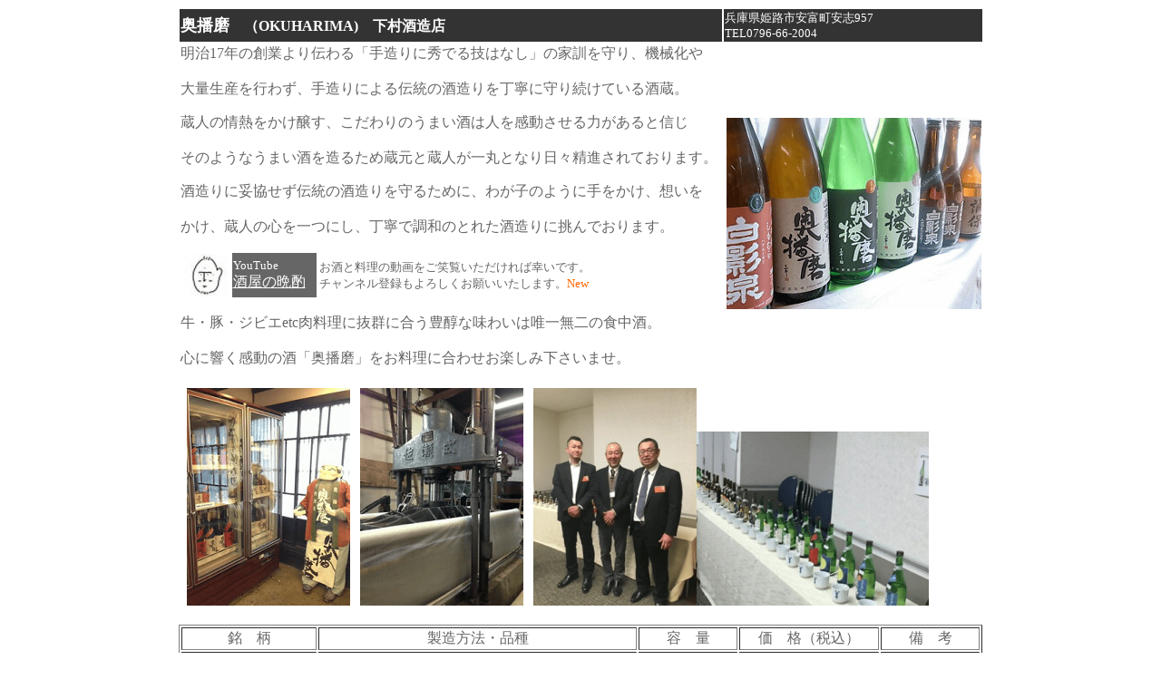

--- FILE ---
content_type: text/html
request_url: https://kishida.press.ne.jp/okuharima-kakakuhyo.htm
body_size: 25388
content:
<!DOCTYPE HTML PUBLIC "-//W3C//DTD HTML 4.01 Transitional//EN">
<HTML>
<HEAD>
<META NAME="robots" CONTENT="index,follow">
<META NAME="description" CONTENT="旨さに自信あり!本物の酒をお伝えいたします。">
<META NAME="keywords" CONTENT="播州地酒奥播磨,白影泉,日本酒奥播磨,日本酒白影泉,地酒奥播磨,地酒白影泉,究極食中酒奥播磨,袋しぼり.下村酒造店,食中酒,きしだや,酒のきしだや・岸田屋・岸田屋酒店,横浜市緑区長津田,OKUHARIMA,okuharima,shimomurashuzouten">
<META http-equiv="Content-Type" content="text/html; charset=Shift_JIS">
<meta name="Author" content="岸田屋酒店">
<META name="Ｃlassification" content="奥播磨、白影泉、しもむら、地酒、日本酒、酒屋、地酒屋、酒、厳選地酒、地酒専門店、日本文化、美食、吟醸酒、純米吟醸酒、雫酒、袋吊り、袋搾り、斗瓶囲い、斗瓶取り、食中酒、幻の酒、国酒、>
<meta name=" KeyWords&quot;" Content-Type">

<META name="GENERATOR" content="IBM WebSphere Homepage Builder V6.0.2.1 for Windows">
<META http-equiv="Content-Type" content="text/html; charset=Shift_JIS">
<META http-equiv="Content-Style-Type" content="text/css">
<TITLE>Ａ－ＳＡＫＥ岸田屋酒店（奥播磨商品紹介）</TITLE>
</HEAD>
<BODY>
<CENTER>
<TABLE width="889">
  <TBODY>
    <TR>
      <TD bgcolor="#333333" width="592"><FONT size="-1"><B><FONT size="+1" color="#FFFFFF" face="HGPｺﾞｼｯｸM">奥播磨</FONT><FONT size="+0" color="#FFFFFF">　（OKUHARIMA)　</FONT><FONT size="+0" color="#FFFFFF" face="HGPｺﾞｼｯｸM">下村酒造店</FONT></B></FONT></TD>
      <TD bgcolor="#333333" width="281"><FONT color="#ffffff" size="-1">兵庫県姫路市安富町安志957<BR>
      TEL0796-66-2004</FONT></TD>
    </TR>
    <TR>
      <TD height="230" width="592">
      <P><FONT color="#666666" face="HGPｺﾞｼｯｸM">明治17年の創業より伝わる「手造りに秀でる技はなし」の家訓を守り、機械化や<BR>
      <BR>
      大量生産を行わず、手造りによる伝統の酒造りを丁寧に守り続けている酒蔵。</FONT></P>
<P><FONT color="#666666" face="HGPｺﾞｼｯｸM">蔵人の情熱をかけ醸す、こだわりのうまい酒は人を感動させる力があると信じ<BR>
      <BR>
      そのようなうまい酒を造るため蔵元と蔵人が一丸となり日々精進されております。</FONT></P>
      <FONT size="-1" face="HGPｺﾞｼｯｸM"><SPAN class=a></SPAN></FONT>
      <P><FONT color="#666666" face="HGPｺﾞｼｯｸM">酒造りに妥協せず伝統の酒造りを守るために、わが子のように手をかけ、想いを<BR>
      <BR>
      かけ、蔵人の心を一つにし、丁寧で調和のとれた酒造りに挑んでおります。<BR>
      </FONT></P>
      <TABLE width="546">
        <TBODY>
          <TR>
            <TD width="51" height="39"><A href="https://www.youtube.com/channel/UC1wvwG-qPGcASNL_L2lKG-g" target="_parent"><IMG src="image9.jpg" border="0" width="50" height="47"></A></TD>
            <TD bgcolor="#666666" height="39" width="90"><FONT color="#ffffff" size="-1" face="HGPｺﾞｼｯｸM">YouTube</FONT><BR>
            <A href="https://www.youtube.com/channel/UC1wvwG-qPGcASNL_L2lKG-g" target="_parent"><FONT size="+0" face="HGPｺﾞｼｯｸM" color="#ffffff">酒屋の晩酌</FONT></A></TD>
            <TD height="39" width="383"><FONT color="#666666" size="-1">お酒と料理の動画をご笑覧いただければ幸いです。</FONT><FONT color="#333333"><BR>
      </FONT><FONT color="#666666" size="-1">チャンネル登録もよろしくお願いいたします。<FONT face="HGPｺﾞｼｯｸM"><FONT color="#ff6600" size="-1">New</FONT></FONT></FONT></TD>
          </TR>
        </TBODY>
      </TABLE>
      <P><FONT color="#666666" face="HGPｺﾞｼｯｸM">牛・豚・ジビエetc肉料理に抜群に合う豊醇な味わいは唯一無二の食中酒。<BR>
      <BR>
      心に響く感動の酒「奥播磨」をお料理に合わせお楽しみ下さいませ。<BR>
      </FONT><FONT color="#ff6600" size="-1"><FONT color="#ff6600"><BR>
      </FONT></FONT></P>
      </TD>
      <TD height="230" align="right" width="281"><IMG src="okuharima-lineup.jpg" width="281" height="211" border="0"></TD>
    </TR>
  </TBODY>
</TABLE>
<TABLE width="875">
  <TBODY>
    <TR>
      <TD align="left" width="186"><IMG src="okuharima-kuramototennai2.jpg" width="180" height="240" border="0"></TD>
      <TD width="186"><FONT size="-1"><IMG src="okuharima-saseshiki.jpg" width="180" height="240" border="0"><BR>
      </FONT></TD>
      <TD width="481"><IMG src="okuharima-shimomuraoyako-kishida.jpg" width="180" height="240" border="0"><IMG src="okuharima-shiinkai.jpg" width="256" height="192" border="0"></TD>
    </TR>
  </TBODY>
</TABLE>
<BR>
<TABLE border="1" bgcolor="#ffffff">
  <TBODY>
<TR>
      <TD align="center" bgcolor="#ffffff" height="25" width="145"><FONT color="#666666" face="HGPｺﾞｼｯｸM">銘　柄</FONT></TD>
      <TD align="center" bgcolor="#ffffff" height="25" width="347"><FONT color="#666666" face="HGPｺﾞｼｯｸM">製造方法・品種</FONT></TD>
      <TD align="center" bgcolor="#ffffff" height="25" width="105"><FONT color="#666666" face="HGPｺﾞｼｯｸM">容　量</FONT></TD>
      <TD align="center" bgcolor="#ffffff" height="25" width="150"><FONT color="#666666" face="HGPｺﾞｼｯｸM">価　格（税込）</FONT></TD>
      <TD align="center" width="105" bgcolor="#ffffff" height="25"><FONT color="#666666" face="HGPｺﾞｼｯｸM">備　考</FONT></TD>
    </TR>
<TR>
      <TD align="left" bgcolor="#ffffff" rowspan="19" width="145">　<FONT color="#666666" size="-1">兵庫県</FONT><FONT color="#333366" size="-1"><FONT color="#333366"><BR>
      </FONT>　　　　</FONT><FONT color="#666666" face="HGPｺﾞｼｯｸM" size="+1"><FONT color="#666666"><B>奥播磨</B></FONT></FONT><FONT size="-1"><BR>
      </FONT></TD>
      <TD width="347"><FONT color="#666666" face="HGPｺﾞｼｯｸM"><FONT color="#666666"><B>白影泉</B></FONT></FONT> <FONT color="#666666" face="HGPｺﾞｼｯｸM">山廃純米<FONT color="#666666"><BR>
      </FONT>山田錦五割五分磨き</FONT></TD>
      <TD align="center" width="105"><FONT color="#666666" size="-1">１８００ｍｌ<FONT color="#666666"><BR>
      </FONT>　７２０ｍｌ<BR>
      </FONT></TD>
      <TD align="center" width="150"><FONT color="#666666" size="-1">￥４.１８０<FONT color="#666666"><BR>
      </FONT>￥２.４２０</FONT></TD>
      <TD align="center"><FONT color="#666666" size="-1">完　売</FONT></TD>
    </TR>
    <TR>
      <TD bgcolor="#ffffff" width="347"><FONT color="#666666" face="HGPｺﾞｼｯｸM"><B>奥播磨</B><FONT color="#666666" size="+1"><FONT color="#666666"><span class="Apple-style-span" style="border-collapse: separate; color: rgb(0, 0, 0); font-family: 'ＭＳ Ｐゴシック', 'MS UI Gothic', Osaka, sans-serif; font-size: 13px; font-style: normal; font-variant: normal; font-weight: normal; letter-spacing: normal; line-height: normal; orphans: 2; text-align: left; text-indent: 0px; text-transform: none; white-space: normal; widows: 2; word-spacing: 0px; -webkit-border-horizontal-spacing: 0px; -webkit-border-vertical-spacing: 0px; -webkit-text-decorations-in-effect: none; -webkit-text-size-adjust: auto; -webkit-text-stroke-width: 0px; "><FONT color="#666666" size="+1"><FONT color="#666666"><SPAN style="border-collapse: collapse; color: rgb(68, 68, 68); line-height: 18px; -webkit-border-horizontal-spacing: 2px; -webkit-border-vertical-spacing: 2px; font-size: small; "></SPAN></FONT></FONT></span></FONT></FONT> 純米吟醸 袋しぼり</FONT><FONT color="#333333" face="HGPｺﾞｼｯｸM"> <BR>
      </FONT><FONT color="#666666" face="HGPｺﾞｼｯｸM">仕込第</FONT><FONT color="#ff6600" face="HGPｺﾞｼｯｸM"><FONT color="#cc9933"><FONT color="#ff6633"><FONT color="#666666"><FONT color="#666666">二十九號</FONT></FONT></FONT></FONT></FONT><FONT color="#333366" face="HGPｺﾞｼｯｸM"><FONT color="#4059cc" size="+1"><FONT color="#0099ff" size="+0"><FONT color="#666666"><FONT color="#666666">生</FONT></FONT></FONT></FONT></FONT><FONT color="#666666"><FONT face="HGPｺﾞｼｯｸM"><FONT color="#ff6600" size="-1">New</FONT></FONT></FONT></TD>
      <TD bgcolor="#ffffff" align="center" width="105"><FONT color="#666666" size="-1">１８００ｍｌ</FONT><FONT color="#333333" size="-1"><BR>
      　</FONT><FONT color="#666666" size="-1">７２０ｍｌ</FONT><FONT color="#333333" size="-1"><BR>
      </FONT></TD>
      <TD bgcolor="#ffffff" align="center" width="150"><FONT color="#666666" size="-1">￥４.１８０<FONT color="#666666"><BR>
      </FONT>￥２.４２０</FONT></TD>
      <TD bgcolor="#ffffff" align="center"><FONT color="#ff6633" size="-1">限定酒<FONT color="#ff6633"><BR>
      </FONT></FONT><FONT color="#666666" size="-1">要確認<FONT color="#666666"><BR>
      </FONT></FONT></TD>
    </TR>
    <TR>
      <TD bgcolor="#ffffff" width="347"><FONT color="#666666" face="HGPｺﾞｼｯｸM"><FONT color="#666666"><B>奥播磨</B></FONT></FONT><FONT color="#339900" face="HGPｺﾞｼｯｸM"><FONT color="#339900" size="+1"><FONT color="#666666" face="HGPｺﾞｼｯｸM" size="+0"> 山廃純米 夢錦</FONT></FONT></FONT><FONT color="#666666" face="HGPｺﾞｼｯｸM" size="-1"><FONT size="+0">60 </FONT></FONT><FONT color="#666666" face="HGPｺﾞｼｯｸM"><B></B></FONT><FONT color="#0099ff" face="HGPｺﾞｼｯｸM"><FONT color="#666666">生</FONT></FONT></TD>
      <TD bgcolor="#ffffff" align="center" width="105"><FONT color="#666666" size="-1">１８００ｍｌ<BR>
      　７２０ｍｌ<BR>
      </FONT></TD>
      <TD bgcolor="#ffffff" align="center" width="150"><FONT color="#666666" size="-1">￥３.５２０<FONT color="#666666"><BR>
      </FONT>￥１,９８０<BR>
      </FONT></TD>
      <TD bgcolor="#ffffff" align="center"><FONT color="#666666" size="-1">完　売</FONT></TD>
    </TR>
    <TR>
      <TD width="347"><FONT color="#666666" face="HGPｺﾞｼｯｸM"><B>奥播磨</B></FONT> <FONT color="#666666" face="HGPｺﾞｼｯｸM"> 山廃純米 夢錦<FONT color="#666666"><BR>
      </FONT>佐瀬式袋吊り雫　責め生</FONT></TD>
      <TD align="center" width="105"><FONT color="#666666" size="-1">１８００ｍｌ<FONT color="#666666"><BR>
      </FONT></FONT></TD>
      <TD align="center" width="150"><FONT color="#666666" size="-1">￥３.２８０<FONT color="#666666"><BR>
      </FONT></FONT></TD>
      <TD align="center"><FONT color="#666666" size="-1">完　売</FONT></TD>
    </TR>
    <TR>
      <TD bgcolor="#ffffff" width="347"><FONT color="#666666" face="HGPｺﾞｼｯｸM"><FONT color="#666666"><B>奥播磨</B></FONT></FONT> <FONT color="#666666" face="HGPｺﾞｼｯｸM">山廃純米<FONT color="#666666"><BR>
      </FONT>山田錦 八割磨き</FONT><FONT color="#333366" face="HGPｺﾞｼｯｸM"><FONT color="#4059cc" size="+1"><FONT color="#0099ff" size="+0"><FONT color="#666666"><FONT color="#666666">（冷蔵熟成生）</FONT></FONT></FONT></FONT></FONT></TD>
      <TD align="center" bgcolor="#ffffff" width="105"><FONT color="#666666" size="-1">１８００ｍｌ<BR>
      　７２０ｍｌ<BR>
      </FONT></TD>
      <TD align="center" bgcolor="#ffffff" width="150"><FONT color="#666666" size="-1">￥３.２８０<FONT color="#666666"><BR>
      </FONT>￥１.７６０<BR>
      </FONT></TD>
      <TD align="center" bgcolor="#ffffff"><FONT color="#666666" size="-1">完　売</FONT></TD>
    </TR>
    <TR>
      <TD><FONT color="#666666" face="HGPｺﾞｼｯｸM"><FONT color="#666666"><B>奥播磨</B></FONT></FONT><FONT color="#666666" face="HGPｺﾞｼｯｸM" size="-1"> </FONT><FONT color="#666666" face="HGPｺﾞｼｯｸM">純米 夢錦生<FONT color="#ff6600">1年熟成タイプ<BR>
      店主おすすめ！</FONT><BR>
      </FONT></TD>
      <TD align="center"><FONT color="#666666" size="-1">１８００ｍｌ<FONT color="#666666"><BR>
      </FONT>　７２０ｍｌ</FONT><FONT color="#333333" size="-1">　</FONT></TD>
      <TD align="center"><FONT color="#666666" size="-1">￥３.５２０<FONT color="#666666"><BR>
      </FONT>￥１,９８０<BR>
      </FONT></TD>
      <TD align="center"><FONT color="#ff6633" size="-1">限定酒<FONT color="#ff6633"><BR>
      </FONT></FONT><FONT color="#666666" size="-1">要確認</FONT></TD>
    </TR>
    <TR>
      <TD><FONT color="#666666" face="HGPｺﾞｼｯｸM"><B>奥播磨</B></FONT><FONT color="#333333" face="HGPｺﾞｼｯｸM"> </FONT><FONT color="#666666" face="HGPｺﾞｼｯｸM"> 純米吟醸 夏の終わりに<FONT color="#666666"><BR>
      </FONT></FONT></TD>
      <TD align="center"><FONT color="#666666" size="-1">１８００ｍｌ<BR>
      　７２０ｍｌ</FONT></TD>
      <TD align="center"></TD>
      <TD align="center"><FONT color="#666666" size="-1">完　売</FONT></TD>
    </TR>
    <TR>
      <TD width="347"><FONT color="#666666" face="HGPｺﾞｼｯｸM"><FONT color="#666666"><B>奥播磨</B></FONT> 夏の芳醇超辛</FONT><FONT color="#333333" face="HGPｺﾞｼｯｸM"> </FONT><FONT color="#666666" face="HGPｺﾞｼｯｸM">純米吟醸<FONT color="#666666"><BR>
      </FONT><FONT color="#666666">青ラベル</FONT><FONT size="+1"><FONT size="+0">生</FONT></FONT></FONT></TD>
      <TD align="center" width="105"><FONT color="#666666" size="-1">１８００ｍｌ<BR>
      　７２０ｍｌ</FONT></TD>
      <TD align="center" width="150"><FONT color="#666666" size="-1">￥３.５２０<FONT color="#666666"><BR>
      </FONT>￥１,７６０</FONT></TD>
      <TD align="center" width="105"><FONT color="#ff6633" size="-1">限定酒<FONT color="#ff6633"><BR>
      </FONT></FONT><FONT color="#666666" size="-1">要確認</FONT></TD>
    </TR>
<TR>
      <TD bgcolor="#ffffff" width="347"><FONT color="#666666" face="HGPｺﾞｼｯｸM"><B>奥播磨</B></FONT> <FONT color="#666666" face="HGPｺﾞｼｯｸM">純米吟醸　超辛口<FONT color="#666666"><BR>
      </FONT>黒<FONT color="#333333"><FONT color="#333333" size="+1"><FONT color="#333333" size="+1">ラベル</FONT></FONT></FONT></FONT>　</TD>
      <TD align="center" bgcolor="#ffffff" width="105"><FONT color="#666666" size="-1">１８００ｍｌ<BR>
      　７２０ｍｌ</FONT></TD>
      <TD align="center" bgcolor="#ffffff" width="150"><FONT color="#666666" size="-1">￥３.３５０<FONT color="#666666"><BR>
      </FONT>￥１.６７５<BR>
      </FONT></TD>
      <TD align="center" bgcolor="#ffffff"><FONT color="#ff6633" size="-1">限定酒<FONT color="#ff6633"><BR>
      </FONT></FONT><FONT color="#666666" size="-1">要確認</FONT></TD>
    </TR>
<TR>
      <TD bgcolor="#ffffff" width="347"><FONT color="#666666" face="HGPｺﾞｼｯｸM"><B>奥播磨</B></FONT><FONT color="#333333" face="HGPｺﾞｼｯｸM"> 純米大吟</FONT><FONT color="#666666" face="HGPｺﾞｼｯｸM">醸<FONT size="+1"><FONT size="+1"><FONT size="+0">伝授</FONT></FONT><FONT size="+0">生</FONT></FONT></FONT><FONT color="#333333" face="HGPｺﾞｼｯｸM"> <BR>
      </FONT></TD>
      <TD align="center" bgcolor="#ffffff" width="105"><FONT color="#666666" size="-1">１８００ｍｌ<BR>
      　７２０ｍｌ</FONT></TD>
      <TD align="center" bgcolor="#ffffff" width="150"></TD>
      <TD align="center" width="105" bgcolor="#ffffff"><FONT color="#666666" size="-1">完　売</FONT></TD>
    </TR>
    <TR>
      <TD bgcolor="#ffffff" width="347"><FONT color="#666666" face="HGPｺﾞｼｯｸM"><B>奥播磨</B><FONT color="#666666" size="+1"><FONT color="#666666"><span class="Apple-style-span" style="border-collapse: separate; color: rgb(0, 0, 0); font-family: 'ＭＳ Ｐゴシック', 'MS UI Gothic', Osaka, sans-serif; font-size: 13px; font-style: normal; font-variant: normal; font-weight: normal; letter-spacing: normal; line-height: normal; orphans: 2; text-align: left; text-indent: 0px; text-transform: none; white-space: normal; widows: 2; word-spacing: 0px; -webkit-border-horizontal-spacing: 0px; -webkit-border-vertical-spacing: 0px; -webkit-text-decorations-in-effect: none; -webkit-text-size-adjust: auto; -webkit-text-stroke-width: 0px; "><FONT color="#666666" size="+1"><FONT color="#666666"><SPAN style="border-collapse: collapse; color: rgb(68, 68, 68); line-height: 18px; -webkit-border-horizontal-spacing: 2px; -webkit-border-vertical-spacing: 2px; font-size: small; "></SPAN></FONT></FONT></span></FONT></FONT> 純米大吟醸 袋しぼり</FONT><FONT color="#333333" face="HGPｺﾞｼｯｸM"> <BR>
      </FONT><FONT color="#666666" face="HGPｺﾞｼｯｸM">仕込第<B>三</B><FONT color="#666666">十五號</FONT><FONT size="+1"><FONT size="+0"><FONT face="HGPｺﾞｼｯｸM"><FONT size="+1"><FONT size="+0">生</FONT></FONT></FONT></FONT></FONT></FONT></TD>
      <TD bgcolor="#ffffff" align="center" width="105"><FONT color="#666666" size="-1">１８００ｍｌ</FONT></TD>
      <TD bgcolor="#ffffff" align="center" width="150"><FONT color="#666666" size="-1">￥４.５１０<FONT color="#666666"><BR>
      </FONT>￥２.５３０</FONT></TD>
      <TD bgcolor="#ffffff" align="center"><FONT color="#666666" size="-1">完　売</FONT></TD>
    </TR>
    <TR>
      <TD width="347"><FONT color="#666666" face="HGPｺﾞｼｯｸM"><B>奥播磨</B> 純米吟醸2年熟成<FONT color="#666666"><FONT color="#4059cc" size="+1"><FONT size="+0" color="#666666"><FONT face="HGPｺﾞｼｯｸM"><FONT color="#ff6600" size="-1">New</FONT></FONT></FONT></FONT><BR>
      </FONT><B>【</B></FONT><FONT color="#666666" face="HGPｺﾞｼｯｸM" size="-1"><FONT size="+0">深山霽月</FONT></FONT><FONT color="#666666" face="HGPｺﾞｼｯｸM"><B>】</B></FONT><FONT color="#666666" face="HGPｺﾞｼｯｸM" size="-1"><B></B></FONT><FONT face="HGPｺﾞｼｯｸM" color="#666666">ﾐﾔﾏｾｲｹﾞﾂ</FONT><FONT face="HGPｺﾞｼｯｸM" color="#666666" size="-1"><FONT size="-1"><FONT size="-1"></FONT></FONT></FONT><FONT face="HGPｺﾞｼｯｸM" color="#666666"><FONT size="+0"><FONT size="+0">生</FONT></FONT></FONT></TD>
      <TD align="center" width="105"><FONT color="#333333" size="-1"><FONT color="#666666">１８００ｍｌ</FONT><BR>
      </FONT></TD>
      <TD align="center" width="150"><FONT color="#666666" size="-1">￥３.７４０</FONT></TD>
      <TD align="center"><FONT color="#ff6633" size="-1">限定酒<FONT color="#ff6633"><BR>
      </FONT></FONT><FONT color="#666666" size="-1">要確認</FONT></TD>
    </TR>
    <TR>
      <TD bgcolor="#ffffff" width="347"><FONT color="#666666" face="HGPｺﾞｼｯｸM"><B>奥播磨</B></FONT> <FONT color="#666666" face="HGPｺﾞｼｯｸM">純米<BR>
      夢錦55</FONT><FONT color="#666666">しぼりたて<FONT color="#4059cc" size="+1"><FONT size="+0" color="#666666">生<FONT face="HGPｺﾞｼｯｸM"><FONT color="#ff6600" size="-1">New</FONT></FONT></FONT></FONT></FONT></TD>
      <TD bgcolor="#ffffff" align="center" width="105"><FONT color="#666666" size="-1">１８００ｍｌ<BR>
      　７２０ｍｌ<BR>
      </FONT></TD>
      <TD bgcolor="#ffffff" align="center" width="150"><FONT color="#666666" size="-1">￥３.５２０<FONT color="#666666"><BR>
      </FONT>￥１.９８０</FONT></TD>
      <TD bgcolor="#ffffff" align="center"><FONT color="#ff6633" size="-1">限定酒<FONT color="#ff6633"><BR>
      </FONT></FONT><FONT color="#666666" size="-1">要確認</FONT></TD>
    </TR>
    <TR>
      <TD width="347"><FONT color="#ff6600" face="HGPｺﾞｼｯｸM"><FONT color="#ff6600" size="+1"><FONT color="#666666" face="HGPｺﾞｼｯｸM" size="+0"><B>奥播磨</B> 山廃純米</FONT><FONT color="#333333" face="HGPｺﾞｼｯｸM"> <BR>
      </FONT></FONT></FONT><FONT color="#666666" face="HGPｺﾞｼｯｸM"><FONT color="#666666" size="+1"><FONT color="#666666" face="HGPｺﾞｼｯｸM" size="+0">山田錦55</FONT></FONT></FONT><FONT color="#ff6600" face="HGPｺﾞｼｯｸM"><FONT color="#0099ff" size="+1"><FONT face="HGPｺﾞｼｯｸM" color="#0099ff"><FONT color="#0099ff"><FONT color="#0099ff" size="+0"><FONT color="#666666" size="+0">生</FONT></FONT></FONT></FONT></FONT><B><FONT color="#ff6600" size="+1"><BR>
      </FONT></B></FONT></TD>
      <TD align="center" width="105"><FONT color="#666666" size="-1">１８００ｍｌ</FONT></TD>
      <TD align="center" width="150"><FONT color="#666666" size="-1">￥４.０５０<FONT color="#666666"><BR>
      </FONT></FONT></TD>
      <TD align="center"><FONT color="#666666" size="-1">完　売</FONT></TD>
    </TR>
    <TR>
      <TD bgcolor="#ffffff" width="347"><FONT color="#666666" face="HGPｺﾞｼｯｸM"><FONT color="#666666"><B>奥播磨 </B></FONT></FONT><FONT color="#333333" face="HGPｺﾞｼｯｸM"> </FONT><FONT color="#666666" face="HGPｺﾞｼｯｸM"> 芳醇辛口 純米吟醸<FONT color="#666666"><BR>
      </FONT></FONT><FONT color="#ff6633" face="HGPｺﾞｼｯｸM"><FONT color="#ff6633"><FONT color="#666666"><FONT color="#666666">赤ラベル</FONT></FONT></FONT></FONT><FONT color="#666666">しぼりたて<FONT color="#0099ff" size="+1"><FONT size="+0" color="#0099ff"><FONT color="#666666">生<FONT face="HGPｺﾞｼｯｸM"><FONT color="#ff6600" size="-1">New</FONT></FONT></FONT></FONT></FONT></FONT></TD>
      <TD bgcolor="#ffffff" align="center" width="105"><FONT color="#666666" size="-1">１８００ｍｌ<BR>
      　７２０ｍｌ</FONT></TD>
      <TD bgcolor="#ffffff" align="center" width="150"><FONT color="#666666" size="-1">￥３.７４０<FONT color="#666666"><BR>
      </FONT>￥１.９８０</FONT></TD>
      <TD bgcolor="#ffffff" align="center"><FONT color="#ff6633" size="-1">限定酒<FONT color="#ff6633"><BR>
      </FONT></FONT><FONT color="#666666" size="-1">要確認</FONT></TD>
    </TR>
    <TR>
      <TD width="347"><B><FONT color="#666666" face="HGPｺﾞｼｯｸM">奥播磨</FONT></B><FONT color="#333333" face="HGPｺﾞｼｯｸM"> </FONT><FONT color="#666666" face="HGPｺﾞｼｯｸM">純米</FONT><FONT color="#333333" face="HGPｺﾞｼｯｸM" size="-1"><BR>
      </FONT><FONT color="#666666" face="HGPｺﾞｼｯｸM"><FONT color="#666666">活性すくい汲み にごり</FONT><FONT size="+1"><FONT size="+0">生</FONT></FONT></FONT><FONT color="#666666"><FONT face="HGPｺﾞｼｯｸM"><FONT color="#ff6600" size="-1">New</FONT></FONT></FONT></TD>
      <TD align="center" width="105"><FONT color="#333333" size="-1"><FONT color="#666666">１８００ｍｌ<BR>
      　７２０ｍｌ</FONT><BR>
      </FONT></TD>
      <TD align="center" width="150"><FONT color="#666666" size="-1">￥３.９６０<FONT color="#666666"><BR>
      </FONT>￥２.４２０<BR>
      </FONT></TD>
      <TD align="center"><FONT color="#ff6633" size="-1">限定酒<FONT color="#ff6633"><BR>
      </FONT></FONT><FONT color="#666666" size="-1">要確認</FONT></TD>
    </TR>
    <TR>
      <TD><B><FONT color="#666666" face="HGPｺﾞｼｯｸM">奥播磨</FONT></B><FONT color="#666666" face="HGPｺﾞｼｯｸM">純米</FONT><FONT color="#333333" face="HGPｺﾞｼｯｸM" size="-1"><BR>
      </FONT><FONT color="#666666" face="HGPｺﾞｼｯｸM"><FONT color="#666666">活性すくい汲み にごり</FONT><FONT size="+1"><FONT size="+0">生</FONT></FONT></FONT><FONT color="#666666"><FONT face="HGPｺﾞｼｯｸM"><FONT color="#ff6600" size="-1">1年熟成</FONT></FONT></FONT></TD>
      <TD align="center"><FONT color="#333333" size="-1"><FONT color="#666666">１８００ｍｌ<BR>
      　７２０ｍｌ</FONT><BR>
      </FONT></TD>
      <TD align="center"><FONT color="#666666" size="-1">￥３.９６０<BR>￥２.４２０</FONT></TD>
      <TD align="center"><FONT color="#ff6633" size="-1">限定酒<FONT color="#ff6633"><BR>
      </FONT></FONT><FONT color="#666666" size="-1">要確認</FONT></TD>
    </TR>
    <TR>
      <TD bgcolor="#ffffff" width="347"><FONT color="#666666"><B><FONT face="HGPｺﾞｼｯｸM">奥播磨 </FONT></B></FONT><B><FONT color="#666666" face="HGPｺﾞｼｯｸM"> </FONT></B><FONT color="#666666" face="HGPｺﾞｼｯｸM"> 山廃純米</FONT><B><FONT color="#333333" face="HGPｺﾞｼｯｸM"> <BR>
      </FONT></B><FONT color="#333333" face="HGPｺﾞｼｯｸM">山田錦55</FONT><FONT color="#ff6600" face="HGPｺﾞｼｯｸM"><FONT color="#333366"><FONT color="#4059cc" size="+1"><FONT color="#666666" size="+0">生</FONT></FONT></FONT></FONT><FONT color="#666666" face="HGPｺﾞｼｯｸM"><FONT color="#666666"><FONT color="#666666"><B>（強め）</B></FONT></FONT></FONT></TD>
      <TD bgcolor="#ffffff" align="center" width="105"><FONT color="#666666" size="-1">　７２０ｍｌ</FONT></TD>
      <TD bgcolor="#ffffff" align="center" width="150"></TD>
      <TD bgcolor="#ffffff" align="center"><FONT color="#666666" size="-1">完　売</FONT></TD>
    </TR>
    <TR>
      <TD bgcolor="#ffffff" width="347"><FONT color="#666666" face="HGPｺﾞｼｯｸM"><FONT color="#666666"><B>奥播磨</B></FONT> 純米 スタンダード<FONT color="#666666"><BR>
      </FONT>夢錦55</FONT></TD>
      <TD align="center" bgcolor="#ffffff" width="105"><FONT color="#666666" size="-1">１８００ｍｌ<BR>
      　７２０ｍｌ</FONT></TD>
      <TD align="center" bgcolor="#ffffff" width="150"><FONT color="#666666" size="-1">￥３.１９０<FONT color="#666666"><BR>
      </FONT>￥１.９８０</FONT></TD>
      <TD align="center" bgcolor="#ffffff"><FONT color="#666666" size="-1">完　売</FONT></TD>
    </TR>
  </TBODY>
</TABLE>
<BR>
<TABLE width="663" bgcolor="#ffffff">
  <TBODY>
    <TR>
      <TD bgcolor="#ffffff" align="center" width="238"><IMG src="kishidaya-markmini.jpg" width="116" height="109" border="0"></TD>
      <TD bgcolor="#cccccc" width="186"><FONT size="2" face="游明朝 Light" color="#cccccc"><A href="indextop2.HTM" target="_parent"><FONT color="#333333">ホーム</FONT></A><BR>
      <BR>
      <A href="sakecoramu1sakenomichi.htm" target="_parent"><FONT color="#333333">私たちの想い</FONT></A><BR>
      <BR>
      <A href="sakezatugakutop1.htm" target="_parent"><FONT color="#333333">こだわり</FONT></A><BR>
      <BR>
      <A href="jizakelistnewpage1.htm" target="_parent"><FONT color="#333333">厳選地酒</FONT></A><BR>
      <BR>
      <A href="chuumonhouhou.htm" target="_blank"><FONT color="#333333">ご注文</FONT><BR>
      </A><BR>
      </FONT><FONT size="2" face="游明朝 Light" color="#333333"><A href="kishidaya-kokuban.htm" target="_parent"><FONT color="#666666">新着情報</FONT></A></FONT></TD>
      <TD bgcolor="#cccccc" align="left" width="199"><FONT size="2" face="游明朝 Light"><A href="https://www.instagram.com/sakekishidaya/" target="_parent"><FONT color="#333333">Instagram</FONT></A><BR>
      <BR>
      </FONT><FONT size="2" face="游明朝 Light" color="#666666"><A href="https://www.facebook.com/sakekishidaya/?show_switched_toast=0&show_invite_to_follow=0&show_switched_tooltip=0&show_podcast_settings=0&show_community_review_changes=0&show_community_rollback=0&show_follower_visibility_disclosure=0" target="_parent"><FONT color="#333333">Facebook</FONT></A><BR>
      </FONT><FONT size="2" face="游明朝 Light"><BR>
      <A href="https://twitter.com/SakeKishidaya" target="_parent"><FONT color="#333333">Twitter</FONT></A><BR>
      <BR>
      LINE<BR>
      <BR>
      <A href="https://www.youtube.com/channel/UC1wvwG-qPGcASNL_L2lKG-g" target="_parent"><FONT color="#333333">YouTube</FONT></A></FONT></TD>
    </TR>
  </TBODY>
</TABLE>
<BR>
</CENTER>
</BODY>
</HTML>